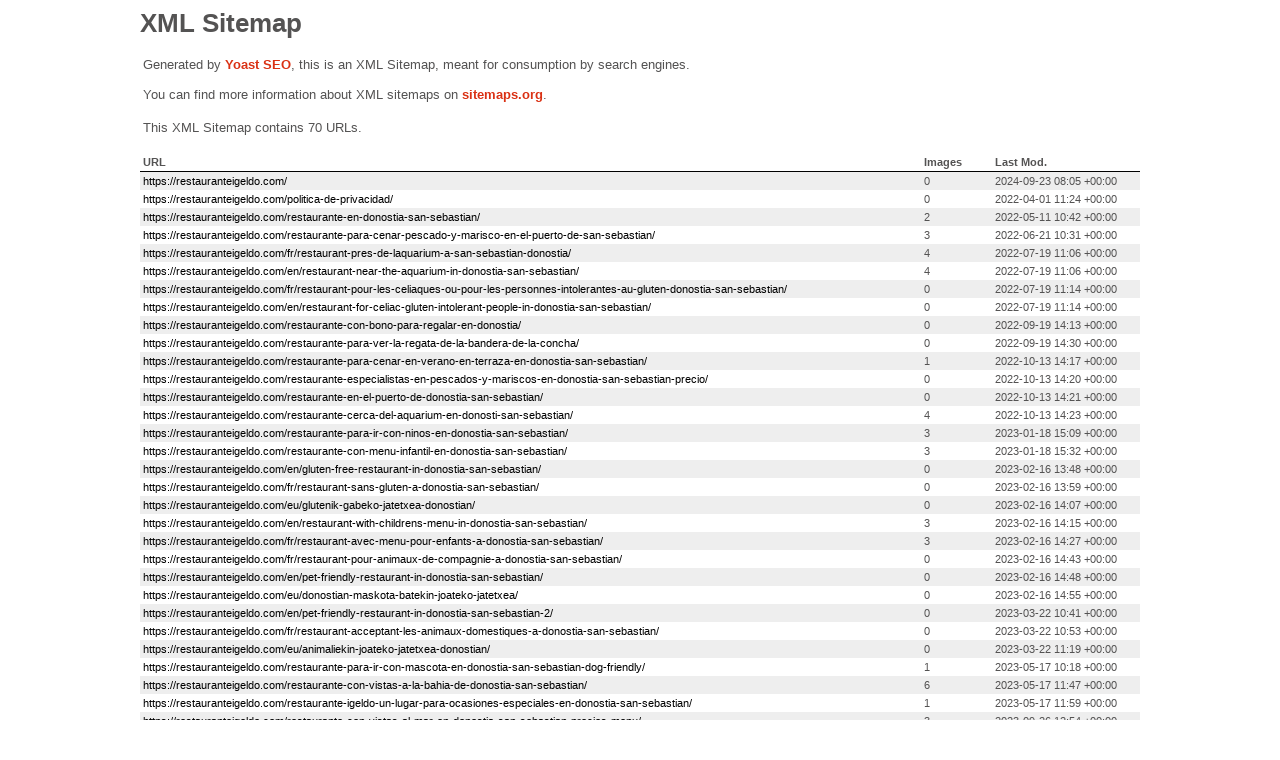

--- FILE ---
content_type: text/xml; charset=UTF-8
request_url: https://restauranteigeldo.com/page-sitemap.xml
body_size: 2178
content:
<?xml version="1.0" encoding="UTF-8"?><?xml-stylesheet type="text/xsl" href="//restauranteigeldo.com/wp-content/plugins/wordpress-seo/css/main-sitemap.xsl"?>
<urlset xmlns:xsi="http://www.w3.org/2001/XMLSchema-instance" xmlns:image="http://www.google.com/schemas/sitemap-image/1.1" xsi:schemaLocation="http://www.sitemaps.org/schemas/sitemap/0.9 http://www.sitemaps.org/schemas/sitemap/0.9/sitemap.xsd http://www.google.com/schemas/sitemap-image/1.1 http://www.google.com/schemas/sitemap-image/1.1/sitemap-image.xsd" xmlns="http://www.sitemaps.org/schemas/sitemap/0.9">
	<url>
		<loc>https://restauranteigeldo.com/</loc>
		<lastmod>2024-09-23T08:05:11+00:00</lastmod>
	</url>
	<url>
		<loc>https://restauranteigeldo.com/politica-de-privacidad/</loc>
		<lastmod>2022-04-01T11:24:06+00:00</lastmod>
	</url>
	<url>
		<loc>https://restauranteigeldo.com/restaurante-en-donostia-san-sebastian/</loc>
		<lastmod>2022-05-11T10:42:06+00:00</lastmod>
		<image:image>
			<image:loc>https://restauranteigeldo.com/wp-content/uploads/2021/11/restaurante-igeldo-168.jpg</image:loc>
		</image:image>
		<image:image>
			<image:loc>https://restauranteigeldo.com/wp-content/uploads/2021/11/restaurante-igeldo-171.jpg</image:loc>
		</image:image>
	</url>
	<url>
		<loc>https://restauranteigeldo.com/restaurante-para-cenar-pescado-y-marisco-en-el-puerto-de-san-sebastian/</loc>
		<lastmod>2022-06-21T10:31:08+00:00</lastmod>
		<image:image>
			<image:loc>https://restauranteigeldo.com/wp-content/uploads/2021/11/restaurante-igeldo-171.jpg</image:loc>
		</image:image>
		<image:image>
			<image:loc>https://restauranteigeldo.com/wp-content/uploads/2021/11/restaurante-igeldo-170.jpg</image:loc>
		</image:image>
		<image:image>
			<image:loc>https://restauranteigeldo.com/wp-content/uploads/2021/11/restaurante-igeldo-169.jpg</image:loc>
		</image:image>
	</url>
	<url>
		<loc>https://restauranteigeldo.com/fr/restaurant-pres-de-laquarium-a-san-sebastian-donostia/</loc>
		<lastmod>2022-07-19T11:06:41+00:00</lastmod>
		<image:image>
			<image:loc>https://restauranteigeldo.com/wp-content/uploads/2022/02/Restaurante-cerca-del-Aquarium-Donostia-300x225-1.jpg</image:loc>
		</image:image>
		<image:image>
			<image:loc>https://restauranteigeldo.com/wp-content/uploads/2022/02/abeaa28f-13ca-4e03-a11d-40b6dfea6f4f-300x225-1.jpg</image:loc>
		</image:image>
		<image:image>
			<image:loc>https://restauranteigeldo.com/wp-content/uploads/2022/02/Restaurantes-cerca-del-Aquarium-Donostia-1.jpg</image:loc>
		</image:image>
		<image:image>
			<image:loc>https://restauranteigeldo.com/wp-content/uploads/2022/02/kursal.jpg</image:loc>
		</image:image>
	</url>
	<url>
		<loc>https://restauranteigeldo.com/en/restaurant-near-the-aquarium-in-donostia-san-sebastian/</loc>
		<lastmod>2022-07-19T11:06:51+00:00</lastmod>
		<image:image>
			<image:loc>https://restauranteigeldo.com/wp-content/uploads/2022/02/Restaurante-cerca-del-Aquarium-Donostia-300x225-1.jpg</image:loc>
		</image:image>
		<image:image>
			<image:loc>https://restauranteigeldo.com/wp-content/uploads/2022/02/abeaa28f-13ca-4e03-a11d-40b6dfea6f4f-300x225-1.jpg</image:loc>
		</image:image>
		<image:image>
			<image:loc>https://restauranteigeldo.com/wp-content/uploads/2022/02/Restaurantes-cerca-del-Aquarium-Donostia-1.jpg</image:loc>
		</image:image>
		<image:image>
			<image:loc>https://restauranteigeldo.com/wp-content/uploads/2022/02/kursal.jpg</image:loc>
		</image:image>
	</url>
	<url>
		<loc>https://restauranteigeldo.com/fr/restaurant-pour-les-celiaques-ou-pour-les-personnes-intolerantes-au-gluten-donostia-san-sebastian/</loc>
		<lastmod>2022-07-19T11:14:01+00:00</lastmod>
	</url>
	<url>
		<loc>https://restauranteigeldo.com/en/restaurant-for-celiac-gluten-intolerant-people-in-donostia-san-sebastian/</loc>
		<lastmod>2022-07-19T11:14:40+00:00</lastmod>
	</url>
	<url>
		<loc>https://restauranteigeldo.com/restaurante-con-bono-para-regalar-en-donostia/</loc>
		<lastmod>2022-09-19T14:13:43+00:00</lastmod>
	</url>
	<url>
		<loc>https://restauranteigeldo.com/restaurante-para-ver-la-regata-de-la-bandera-de-la-concha/</loc>
		<lastmod>2022-09-19T14:30:09+00:00</lastmod>
	</url>
	<url>
		<loc>https://restauranteigeldo.com/restaurante-para-cenar-en-verano-en-terraza-en-donostia-san-sebastian/</loc>
		<lastmod>2022-10-13T14:17:26+00:00</lastmod>
		<image:image>
			<image:loc>https://restauranteigeldo.com/wp-content/uploads/2021/11/restaurante-igeldo-179.jpg</image:loc>
		</image:image>
	</url>
	<url>
		<loc>https://restauranteigeldo.com/restaurante-especialistas-en-pescados-y-mariscos-en-donostia-san-sebastian-precio/</loc>
		<lastmod>2022-10-13T14:20:37+00:00</lastmod>
	</url>
	<url>
		<loc>https://restauranteigeldo.com/restaurante-en-el-puerto-de-donostia-san-sebastian/</loc>
		<lastmod>2022-10-13T14:21:29+00:00</lastmod>
	</url>
	<url>
		<loc>https://restauranteigeldo.com/restaurante-cerca-del-aquarium-en-donosti-san-sebastian/</loc>
		<lastmod>2022-10-13T14:23:03+00:00</lastmod>
		<image:image>
			<image:loc>https://restauranteigeldo.com/wp-content/uploads/2022/02/Restaurante-cerca-del-Aquarium-Donostia-300x225-1.jpg</image:loc>
		</image:image>
		<image:image>
			<image:loc>https://restauranteigeldo.com/wp-content/uploads/2022/02/abeaa28f-13ca-4e03-a11d-40b6dfea6f4f-300x225-1.jpg</image:loc>
		</image:image>
		<image:image>
			<image:loc>https://restauranteigeldo.com/wp-content/uploads/2022/02/Restaurantes-cerca-del-Aquarium-Donostia-1.jpg</image:loc>
		</image:image>
		<image:image>
			<image:loc>https://restauranteigeldo.com/wp-content/uploads/2022/02/kursal.jpg</image:loc>
		</image:image>
	</url>
	<url>
		<loc>https://restauranteigeldo.com/restaurante-para-ir-con-ninos-en-donostia-san-sebastian/</loc>
		<lastmod>2023-01-18T15:09:45+00:00</lastmod>
		<image:image>
			<image:loc>https://restauranteigeldo.com/wp-content/uploads/2022/12/DAB1667.jpg</image:loc>
		</image:image>
		<image:image>
			<image:loc>https://restauranteigeldo.com/wp-content/uploads/2022/12/DAB2494.jpg</image:loc>
		</image:image>
		<image:image>
			<image:loc>https://restauranteigeldo.com/wp-content/uploads/2022/12/DAB2105.jpg</image:loc>
		</image:image>
	</url>
	<url>
		<loc>https://restauranteigeldo.com/restaurante-con-menu-infantil-en-donostia-san-sebastian/</loc>
		<lastmod>2023-01-18T15:32:50+00:00</lastmod>
		<image:image>
			<image:loc>https://restauranteigeldo.com/wp-content/uploads/2021/11/restaurante-igeldo-69.jpg</image:loc>
		</image:image>
		<image:image>
			<image:loc>https://restauranteigeldo.com/wp-content/uploads/2022/12/DAB2494.jpg</image:loc>
		</image:image>
		<image:image>
			<image:loc>https://restauranteigeldo.com/wp-content/uploads/2022/12/DAB1667.jpg</image:loc>
		</image:image>
	</url>
	<url>
		<loc>https://restauranteigeldo.com/en/gluten-free-restaurant-in-donostia-san-sebastian/</loc>
		<lastmod>2023-02-16T13:48:09+00:00</lastmod>
	</url>
	<url>
		<loc>https://restauranteigeldo.com/fr/restaurant-sans-gluten-a-donostia-san-sebastian/</loc>
		<lastmod>2023-02-16T13:59:38+00:00</lastmod>
	</url>
	<url>
		<loc>https://restauranteigeldo.com/eu/glutenik-gabeko-jatetxea-donostian/</loc>
		<lastmod>2023-02-16T14:07:58+00:00</lastmod>
	</url>
	<url>
		<loc>https://restauranteigeldo.com/en/restaurant-with-childrens-menu-in-donostia-san-sebastian/</loc>
		<lastmod>2023-02-16T14:15:25+00:00</lastmod>
		<image:image>
			<image:loc>https://restauranteigeldo.com/wp-content/uploads/2021/11/restaurante-igeldo-69.jpg</image:loc>
		</image:image>
		<image:image>
			<image:loc>https://restauranteigeldo.com/wp-content/uploads/2022/12/DAB2494.jpg</image:loc>
		</image:image>
		<image:image>
			<image:loc>https://restauranteigeldo.com/wp-content/uploads/2022/12/DAB1667.jpg</image:loc>
		</image:image>
	</url>
	<url>
		<loc>https://restauranteigeldo.com/fr/restaurant-avec-menu-pour-enfants-a-donostia-san-sebastian/</loc>
		<lastmod>2023-02-16T14:27:21+00:00</lastmod>
		<image:image>
			<image:loc>https://restauranteigeldo.com/wp-content/uploads/2021/11/restaurante-igeldo-69.jpg</image:loc>
		</image:image>
		<image:image>
			<image:loc>https://restauranteigeldo.com/wp-content/uploads/2022/12/DAB2494.jpg</image:loc>
		</image:image>
		<image:image>
			<image:loc>https://restauranteigeldo.com/wp-content/uploads/2022/12/DAB1667.jpg</image:loc>
		</image:image>
	</url>
	<url>
		<loc>https://restauranteigeldo.com/fr/restaurant-pour-animaux-de-compagnie-a-donostia-san-sebastian/</loc>
		<lastmod>2023-02-16T14:43:01+00:00</lastmod>
	</url>
	<url>
		<loc>https://restauranteigeldo.com/en/pet-friendly-restaurant-in-donostia-san-sebastian/</loc>
		<lastmod>2023-02-16T14:48:06+00:00</lastmod>
	</url>
	<url>
		<loc>https://restauranteigeldo.com/eu/donostian-maskota-batekin-joateko-jatetxea/</loc>
		<lastmod>2023-02-16T14:55:48+00:00</lastmod>
	</url>
	<url>
		<loc>https://restauranteigeldo.com/en/pet-friendly-restaurant-in-donostia-san-sebastian-2/</loc>
		<lastmod>2023-03-22T10:41:44+00:00</lastmod>
	</url>
	<url>
		<loc>https://restauranteigeldo.com/fr/restaurant-acceptant-les-animaux-domestiques-a-donostia-san-sebastian/</loc>
		<lastmod>2023-03-22T10:53:03+00:00</lastmod>
	</url>
	<url>
		<loc>https://restauranteigeldo.com/eu/animaliekin-joateko-jatetxea-donostian/</loc>
		<lastmod>2023-03-22T11:19:48+00:00</lastmod>
	</url>
	<url>
		<loc>https://restauranteigeldo.com/restaurante-para-ir-con-mascota-en-donostia-san-sebastian-dog-friendly/</loc>
		<lastmod>2023-05-17T10:18:05+00:00</lastmod>
		<image:image>
			<image:loc>https://restauranteigeldo.com/wp-content/uploads/2023/05/Imagen-de-WhatsApp-2023-05-17-a-las-12.17.08.jpg</image:loc>
		</image:image>
	</url>
	<url>
		<loc>https://restauranteigeldo.com/restaurante-con-vistas-a-la-bahia-de-donostia-san-sebastian/</loc>
		<lastmod>2023-05-17T11:47:08+00:00</lastmod>
		<image:image>
			<image:loc>https://restauranteigeldo.com/wp-content/uploads/2021/11/restaurante-igeldo-179.jpg</image:loc>
		</image:image>
		<image:image>
			<image:loc>https://restauranteigeldo.com/wp-content/uploads/2021/11/restaurante-igeldo-194.jpg</image:loc>
		</image:image>
		<image:image>
			<image:loc>https://restauranteigeldo.com/wp-content/uploads/2021/11/restaurante-igeldo-174.jpg</image:loc>
		</image:image>
		<image:image>
			<image:loc>https://restauranteigeldo.com/wp-content/uploads/2022/05/restaurante-vistas-a-la-bahia-los-peines-del-viento.jpg</image:loc>
		</image:image>
		<image:image>
			<image:loc>https://restauranteigeldo.com/wp-content/uploads/2022/05/vistas-a-la-bahia-monte-urgull.jpg</image:loc>
		</image:image>
		<image:image>
			<image:loc>https://restauranteigeldo.com/wp-content/uploads/2022/05/vistas-a-la-bahia-monte-igeldo.jpg</image:loc>
		</image:image>
	</url>
	<url>
		<loc>https://restauranteigeldo.com/restaurante-igeldo-un-lugar-para-ocasiones-especiales-en-donostia-san-sebastian/</loc>
		<lastmod>2023-05-17T11:59:19+00:00</lastmod>
		<image:image>
			<image:loc>https://restauranteigeldo.com/wp-content/uploads/2021/11/restaurante-igeldo-179.jpg</image:loc>
		</image:image>
	</url>
	<url>
		<loc>https://restauranteigeldo.com/restaurante-con-vistas-al-mar-en-donostia-san-sebastian-precios-menu/</loc>
		<lastmod>2023-09-26T12:54:48+00:00</lastmod>
		<image:image>
			<image:loc>https://restauranteigeldo.com/wp-content/uploads/2022/12/DAB1406.jpg</image:loc>
		</image:image>
		<image:image>
			<image:loc>https://restauranteigeldo.com/wp-content/uploads/2022/12/DAB2388.jpg</image:loc>
		</image:image>
		<image:image>
			<image:loc>https://restauranteigeldo.com/wp-content/uploads/2021/12/restaurante-igeldo-36-e1639666884765.jpg</image:loc>
		</image:image>
	</url>
	<url>
		<loc>https://restauranteigeldo.com/comidas-de-empresa-para-navidad-en-san-sebastian/</loc>
		<lastmod>2023-10-20T10:48:37+00:00</lastmod>
	</url>
	<url>
		<loc>https://restauranteigeldo.com/comidas-para-grupos-en-san-sebastian/</loc>
		<lastmod>2023-10-20T10:51:13+00:00</lastmod>
	</url>
	<url>
		<loc>https://restauranteigeldo.com/restaurantes-con-menu-navideno-en-san-sebastian/</loc>
		<lastmod>2023-10-20T10:52:38+00:00</lastmod>
	</url>
	<url>
		<loc>https://restauranteigeldo.com/donde-comer-en-san-sebastian/</loc>
		<lastmod>2024-01-17T15:12:01+00:00</lastmod>
		<image:image>
			<image:loc>https://restauranteigeldo.com/wp-content/uploads/2024/01/comer-en-san-sebastian.jpg</image:loc>
		</image:image>
		<image:image>
			<image:loc>https://restauranteigeldo.com/wp-content/uploads/2024/01/Donde-Comer-en-San-Sebastian.jpg</image:loc>
		</image:image>
		<image:image>
			<image:loc>https://restauranteigeldo.com/wp-content/uploads/2024/01/donde-comer-en-donostia.jpg</image:loc>
		</image:image>
		<image:image>
			<image:loc>https://restauranteigeldo.com/wp-content/uploads/2024/01/comer-en-donostia-san-sebastian.jpg</image:loc>
		</image:image>
	</url>
	<url>
		<loc>https://restauranteigeldo.com/restaurante-con-terraza-en-donostia/</loc>
		<lastmod>2024-03-20T14:45:35+00:00</lastmod>
	</url>
	<url>
		<loc>https://restauranteigeldo.com/comidas-de-navidad-2024-en-donostia-san-sebastian-menu-precios-reservas/</loc>
		<lastmod>2024-03-21T07:47:43+00:00</lastmod>
		<image:image>
			<image:loc>https://restauranteigeldo.com/wp-content/uploads/2024/03/comidas-de-Navidad-2024-en-Donostia.jpg</image:loc>
		</image:image>
	</url>
	<url>
		<loc>https://restauranteigeldo.com/restaurante-sin-gluten-en-donostia-san-sebastian/</loc>
		<lastmod>2024-06-11T10:11:03+00:00</lastmod>
	</url>
	<url>
		<loc>https://restauranteigeldo.com/restaurante-para-celiacos-en-donostia-san-sebastian/</loc>
		<lastmod>2024-06-11T10:18:24+00:00</lastmod>
	</url>
	<url>
		<loc>https://restauranteigeldo.com/eu/haurrentzako-menua-duen-jatetxea-donostian/</loc>
		<lastmod>2024-09-06T06:59:45+00:00</lastmod>
		<image:image>
			<image:loc>https://restauranteigeldo.com/wp-content/uploads/2021/11/restaurante-igeldo-69.jpg</image:loc>
		</image:image>
		<image:image>
			<image:loc>https://restauranteigeldo.com/wp-content/uploads/2022/12/DAB2494.jpg</image:loc>
		</image:image>
		<image:image>
			<image:loc>https://restauranteigeldo.com/wp-content/uploads/2022/12/DAB1667.jpg</image:loc>
		</image:image>
	</url>
	<url>
		<loc>https://restauranteigeldo.com/regala-igeldo/</loc>
		<lastmod>2024-09-06T07:39:58+00:00</lastmod>
	</url>
	<url>
		<loc>https://restauranteigeldo.com/fr/regala-igeldo-frances/</loc>
		<lastmod>2024-09-23T07:28:53+00:00</lastmod>
	</url>
	<url>
		<loc>https://restauranteigeldo.com/eu/regala-igeldo-euskera/</loc>
		<lastmod>2024-09-23T07:30:28+00:00</lastmod>
	</url>
	<url>
		<loc>https://restauranteigeldo.com/en/regala-igeldo-ingles/</loc>
		<lastmod>2024-09-23T07:35:01+00:00</lastmod>
	</url>
	<url>
		<loc>https://restauranteigeldo.com/nosotros/</loc>
		<lastmod>2024-09-23T07:40:31+00:00</lastmod>
	</url>
	<url>
		<loc>https://restauranteigeldo.com/eu/nosotros-euskera/</loc>
		<lastmod>2024-09-23T07:42:57+00:00</lastmod>
	</url>
	<url>
		<loc>https://restauranteigeldo.com/fr/nosotros-frances/</loc>
		<lastmod>2024-09-23T07:45:46+00:00</lastmod>
	</url>
	<url>
		<loc>https://restauranteigeldo.com/en/nosotros-ingles/</loc>
		<lastmod>2024-09-23T07:48:54+00:00</lastmod>
	</url>
	<url>
		<loc>https://restauranteigeldo.com/contacto/</loc>
		<lastmod>2024-09-23T08:13:03+00:00</lastmod>
	</url>
	<url>
		<loc>https://restauranteigeldo.com/eu/contacto-euskera/</loc>
		<lastmod>2024-09-23T08:15:33+00:00</lastmod>
	</url>
	<url>
		<loc>https://restauranteigeldo.com/en/contacto-ingles/</loc>
		<lastmod>2024-09-23T08:16:41+00:00</lastmod>
	</url>
	<url>
		<loc>https://restauranteigeldo.com/fr/contacto-frances/</loc>
		<lastmod>2024-09-23T08:17:51+00:00</lastmod>
	</url>
	<url>
		<loc>https://restauranteigeldo.com/eu/hasiera-berria/</loc>
		<lastmod>2024-09-23T08:23:58+00:00</lastmod>
	</url>
	<url>
		<loc>https://restauranteigeldo.com/en/home/</loc>
		<lastmod>2024-09-23T08:27:02+00:00</lastmod>
	</url>
	<url>
		<loc>https://restauranteigeldo.com/fr/inicio-francais/</loc>
		<lastmod>2024-09-23T08:27:23+00:00</lastmod>
	</url>
	<url>
		<loc>https://restauranteigeldo.com/aviso-legal/</loc>
		<lastmod>2024-09-24T07:21:23+00:00</lastmod>
	</url>
	<url>
		<loc>https://restauranteigeldo.com/accesibilidad/</loc>
		<lastmod>2025-07-02T08:12:34+00:00</lastmod>
	</url>
	<url>
		<loc>https://restauranteigeldo.com/fr/carta-frances/</loc>
		<lastmod>2025-07-03T11:46:30+00:00</lastmod>
	</url>
	<url>
		<loc>https://restauranteigeldo.com/en/carta-ingles/</loc>
		<lastmod>2025-07-03T11:50:04+00:00</lastmod>
	</url>
	<url>
		<loc>https://restauranteigeldo.com/carta/</loc>
		<lastmod>2025-07-03T11:52:18+00:00</lastmod>
	</url>
	<url>
		<loc>https://restauranteigeldo.com/eu/carta-euskera/</loc>
		<lastmod>2025-07-03T11:56:23+00:00</lastmod>
	</url>
	<url>
		<loc>https://restauranteigeldo.com/bebidas/</loc>
		<lastmod>2025-07-04T06:24:05+00:00</lastmod>
	</url>
	<url>
		<loc>https://restauranteigeldo.com/eu/bebidas-euskera/</loc>
		<lastmod>2025-07-04T06:31:37+00:00</lastmod>
	</url>
	<url>
		<loc>https://restauranteigeldo.com/fr/bebidas-frances/</loc>
		<lastmod>2025-07-04T06:38:05+00:00</lastmod>
	</url>
	<url>
		<loc>https://restauranteigeldo.com/en/bebidas-ingles/</loc>
		<lastmod>2025-07-04T06:40:28+00:00</lastmod>
	</url>
	<url>
		<loc>https://restauranteigeldo.com/donde-comer-cerca-del-monte-igeldo/</loc>
		<lastmod>2025-12-29T12:36:19+00:00</lastmod>
		<image:image>
			<image:loc>https://restauranteigeldo.com/wp-content/uploads/2024/01/comer-en-san-sebastian.jpg</image:loc>
		</image:image>
		<image:image>
			<image:loc>https://restauranteigeldo.com/wp-content/uploads/2024/01/Donde-Comer-en-San-Sebastian.jpg</image:loc>
		</image:image>
		<image:image>
			<image:loc>https://restauranteigeldo.com/wp-content/uploads/2024/01/donde-comer-en-donostia.jpg</image:loc>
		</image:image>
		<image:image>
			<image:loc>https://restauranteigeldo.com/wp-content/uploads/2024/01/comer-en-donostia-san-sebastian.jpg</image:loc>
		</image:image>
	</url>
	<url>
		<loc>https://restauranteigeldo.com/donde-comer-cerca-playa-la-concha/</loc>
		<lastmod>2025-12-29T12:36:50+00:00</lastmod>
		<image:image>
			<image:loc>https://restauranteigeldo.com/wp-content/uploads/2024/01/comer-en-san-sebastian.jpg</image:loc>
		</image:image>
		<image:image>
			<image:loc>https://restauranteigeldo.com/wp-content/uploads/2024/01/Donde-Comer-en-San-Sebastian.jpg</image:loc>
		</image:image>
		<image:image>
			<image:loc>https://restauranteigeldo.com/wp-content/uploads/2024/01/donde-comer-en-donostia.jpg</image:loc>
		</image:image>
		<image:image>
			<image:loc>https://restauranteigeldo.com/wp-content/uploads/2024/01/comer-en-donostia-san-sebastian.jpg</image:loc>
		</image:image>
	</url>
	<url>
		<loc>https://restauranteigeldo.com/donde-comer-cerca-aquarium-san-sebastian/</loc>
		<lastmod>2025-12-29T12:46:38+00:00</lastmod>
		<image:image>
			<image:loc>https://restauranteigeldo.com/wp-content/uploads/2024/01/comer-en-san-sebastian.jpg</image:loc>
		</image:image>
		<image:image>
			<image:loc>https://restauranteigeldo.com/wp-content/uploads/2024/01/Donde-Comer-en-San-Sebastian.jpg</image:loc>
		</image:image>
		<image:image>
			<image:loc>https://restauranteigeldo.com/wp-content/uploads/2024/01/donde-comer-en-donostia.jpg</image:loc>
		</image:image>
		<image:image>
			<image:loc>https://restauranteigeldo.com/wp-content/uploads/2024/01/comer-en-donostia-san-sebastian.jpg</image:loc>
		</image:image>
	</url>
	<url>
		<loc>https://restauranteigeldo.com/donde-comer-cerca-peine-del-viento/</loc>
		<lastmod>2025-12-29T12:54:32+00:00</lastmod>
		<image:image>
			<image:loc>https://restauranteigeldo.com/wp-content/uploads/2024/01/comer-en-san-sebastian.jpg</image:loc>
		</image:image>
		<image:image>
			<image:loc>https://restauranteigeldo.com/wp-content/uploads/2024/01/Donde-Comer-en-San-Sebastian.jpg</image:loc>
		</image:image>
		<image:image>
			<image:loc>https://restauranteigeldo.com/wp-content/uploads/2024/01/donde-comer-en-donostia.jpg</image:loc>
		</image:image>
		<image:image>
			<image:loc>https://restauranteigeldo.com/wp-content/uploads/2024/01/comer-en-donostia-san-sebastian.jpg</image:loc>
		</image:image>
	</url>
	<url>
		<loc>https://restauranteigeldo.com/donde-comer-cerca-playa-ondarreta/</loc>
		<lastmod>2025-12-29T14:07:57+00:00</lastmod>
		<image:image>
			<image:loc>https://restauranteigeldo.com/wp-content/uploads/2024/01/comer-en-san-sebastian.jpg</image:loc>
		</image:image>
		<image:image>
			<image:loc>https://restauranteigeldo.com/wp-content/uploads/2024/01/Donde-Comer-en-San-Sebastian.jpg</image:loc>
		</image:image>
		<image:image>
			<image:loc>https://restauranteigeldo.com/wp-content/uploads/2024/01/donde-comer-en-donostia.jpg</image:loc>
		</image:image>
		<image:image>
			<image:loc>https://restauranteigeldo.com/wp-content/uploads/2024/01/comer-en-donostia-san-sebastian.jpg</image:loc>
		</image:image>
	</url>
</urlset>
<!-- XML Sitemap generated by Yoast SEO -->